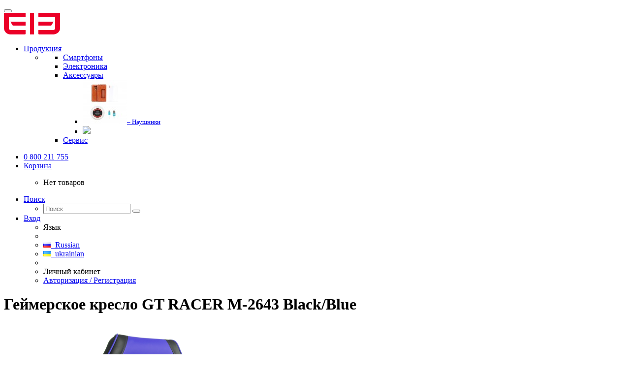

--- FILE ---
content_type: text/html; charset=utf-8
request_url: https://elephone.com.ua/gejmerskoe-kreslo-gt-racer-m-2643-blackblue
body_size: 10131
content:
<!DOCTYPE html>
<html dir="ltr" lang="ru">
<head>
<meta charset="UTF-8" />
<meta name="viewport" content="width=device-width, initial-scale=1">
<meta http-equiv="X-UA-Compatible" content="IE=edge">
<title>Геймерское кресло GT RACER M-2643 Black/Blue</title>
<base href="https://elephone.com.ua/" />
<meta property="og:title" content="Геймерское кресло GT RACER M-2643 Black/Blue" />
<meta property="og:type" content="website" />
<meta property="og:url" content="https://elephone.com.ua/gejmerskoe-kreslo-gt-racer-m-2643-blackblue" />
<meta property="og:image" content="https://elephone.com.ua/image/catalog/LOGO.png" />
<meta property="og:site_name" content="Официальное представительство elePhone в Украине" />
<meta name="google-site-verification" content="Jx96sGvqdTAvVD71KxYA3xvpSHzNsP3AWZ6iSTOt2zc" />
<script src="catalog/view/javascript/jquery/jquery-2.1.1.min.js" type="text/javascript"></script>
<link href="catalog/view/javascript/bootstrap/css/bootstrap.min.css" rel="stylesheet" media="screen" />
<script src="catalog/view/javascript/bootstrap/js/bootstrap.min.js" type="text/javascript"></script>
<link href="catalog/view/javascript/font-awesome/css/font-awesome.min.css" rel="stylesheet" type="text/css" />
<link href="catalog/view/theme/moneymaker2/stylesheet/fonts.css" rel="stylesheet">
<!-- mmr2 2.0.4 ocs -->
<link href="catalog/view/theme/moneymaker2/stylesheet/stylesheet.css" rel="stylesheet">
<link href="catalog/view/theme/moneymaker2/stylesheet/stylesheet.custom.css" rel="stylesheet">
<link href="catalog/view/theme/moneymaker2/stylesheet/elephone.css" rel="stylesheet">
<link href="catalog/view/javascript/jquery/magnific/magnific-popup.css" type="text/css" rel="stylesheet" media="screen" />
<link href="catalog/view/javascript/jquery/datetimepicker/bootstrap-datetimepicker.min.css" type="text/css" rel="stylesheet" media="screen" />
<link href="catalog/view/javascript/jquery/owl-carousel/owl.carousel.css" type="text/css" rel="stylesheet" media="screen" />
<link href="catalog/view/javascript/jquery/owl-carousel/owl.moneymaker2.css" type="text/css" rel="stylesheet" media="screen" />
<link href="catalog/view/theme/moneymaker2/stylesheet/mfp.effects.css" type="text/css" rel="stylesheet" media="screen" />
<script src="catalog/view/javascript/common.moneymaker2.js" type="text/javascript"></script>
<script type="text/javascript" src="catalog/view/javascript/jquery/moneymaker2/livesearch.js"></script>
<link href="https://elephone.com.ua/gejmerskoe-kreslo-gt-racer-m-2643-blackblue" rel="canonical" />
<link href="https://elephone.com.ua/image/catalog/LOGO.png" rel="icon" />
<script src="catalog/view/javascript/jquery/magnific/jquery.magnific-popup.min.js" type="text/javascript"></script>
<script src="catalog/view/javascript/jquery/datetimepicker/moment.js" type="text/javascript"></script>
<script src="catalog/view/javascript/jquery/datetimepicker/locale/ru.js" type="text/javascript"></script>
<script src="catalog/view/javascript/jquery/datetimepicker/bootstrap-datetimepicker.min.js" type="text/javascript"></script>
<script src="catalog/view/javascript/jquery/owl-carousel/owl.carousel.min.js" type="text/javascript"></script>
<script src="catalog/view/javascript/jquery/moneymaker2/bootstrap.rating.input.min.js" type="text/javascript"></script>
<script>
  (function(i,s,o,g,r,a,m){i['GoogleAnalyticsObject']=r;i[r]=i[r]||function(){
  (i[r].q=i[r].q||[]).push(arguments)},i[r].l=1*new Date();a=s.createElement(o),
  m=s.getElementsByTagName(o)[0];a.async=1;a.src=g;m.parentNode.insertBefore(a,m)
  })(window,document,'script','https://www.google-analytics.com/analytics.js','ga');

  ga('create', 'UA-20921762-9', 'auto');
  ga('require','displayfeatures');
  ga('set','dimension1','');
  ga('set','dimension2','home');
  ga('set','dimension3','');
  ga('send', 'pageview');

</script><script src="catalog/view/javascript/myjs.js" type="text/javascript"></script>
</head>
<body class="product-product-990">

<div id="fb-root"></div>
<script>(function(d, s, id) {
  var js, fjs = d.getElementsByTagName(s)[0];
  if (d.getElementById(id)) return;
  js = d.createElement(s); js.id = id;
  js.src = "//connect.facebook.net/ru_RU/sdk.js#xfbml=1&version=v2.9&appId=1883691341903584";
  fjs.parentNode.insertBefore(js, fjs);
}(document, 'script', 'facebook-jssdk'));</script>

<header>
  <nav id="top" class="navbar navbar-default navbar-full" >
    <div class="main_menu_cat">
      <div class="navbar-header">
                <button type="button" class="navbar-toggle collapsed" data-toggle="collapse" data-target=".navbar-top-collapse, .navbar-menu-collapse">
          <span class="icon-bar"></span>
          <span class="icon-bar"></span>
          <span class="icon-bar"></span>
        </button>
               <div id="logo">
                                  <a href="https://elephone.com.ua/"><img src="https://elephone.com.ua/image/catalog/LOGO.png" title="Официальное представительство elePhone в Украине" alt="Официальное представительство elePhone в Украине" /></a>
                              </div>
      </div>
      <div class="hidden-xs"></div>
      <div class="collapse navbar-collapse navbar-top-collapse">
         
        <ul class="nav navbar-nav">
          
                   <li class="dropdown navbar-full-fw" id="menu">
            <a href="javascript:void(0);" class="dropdown-toggle visible-xs" data-toggle="dropdown"><i class="fa fa-fw fa-th-large"></i> Продукция <i class="fa fa-angle-down"></i></a>
                                    <ul class="dropdown-menu keep-open">
              <li class="li_menu">
                <div>
                  <div class="row">
                                                                                                                                            <ul class="containers_menu">
                      <li class="text-center open-second_menu"><a href="https://elephone.com.ua/smartphones/"><div class="hidden-xs"></div><div class="btn btn-default btn-block"> Смартфоны</div></a></li>       
                       
                                                                                        </ul>
                                                                                                    <ul class="containers_menu">
                      <li class="text-center open-second_menu"><a href="https://elephone.com.ua/electronics/"><div class="hidden-xs"></div><div class="btn btn-default btn-block"> Электроника</div></a></li>       
                       
                                                                                        </ul>
                                                                                                    <ul class="containers_menu">
                      <li class="text-center open-second_menu"><a href="https://elephone.com.ua/acsessuaries/"><div class="hidden-xs"></div><div class="btn btn-default btn-block"> Аксессуары</div></a></li>       
                       
                                                  <ul class="dropdown-second_menu hidden-xs">
                                                          <li><a class="text-muted" href="https://elephone.com.ua/index.php?route=product/category&amp;path=61_67"><img class="img-thumbnail" src="https://elephone.com.ua/image/cache/catalog/demo/categories/0004618_p9000-accessories-package-90x90.jpeg" alt="Аксессуары" /><small>&ndash; Наушники</small></a></li>
                                                                                    <li ><a href="https://elephone.com.ua/acsessuaries/"><img style="width: 250px;" src="catalog/view/theme/moneymaker2/image/navmore.png"></a></li>       
                           </ul>
                                                                                        </ul>
                                                                                                    <ul class="containers_menu">
                      <li class="text-center open-second_menu"><a href="https://elephone.com.ua/service"><div class="hidden-xs"></div><div class="btn btn-warning btn-block"> Сервис</div></a></li>       
                       
                                                                                        </ul>
                    <div class="clearfix visible-sm"></div>                                                                              </div>
                </div>
          
            </ul>
                                  </li>
                              
        </ul>
        <ul class="nav navbar-nav navbar-right">
                    
		  <li class="dropdown" id="contacts">
            <a href="javascript:void(0);" class="dropdown-toggle" data-toggle="dropdown"><i class="fa fa-fw fa-mobile"></i> <span class="phone">0 800 211 755</span> </a>
                      </li>
		  
		  <li class="dropdown" id="cart">
  <a href="javascript:void(0);" class="dropdown-toggle" data-toggle="dropdown" data-loading-text="Загрузка..." role="button" aria-haspopup="true" aria-expanded="false"><i class="fa fa-fw fa-shopping-cart"></i> <span class=""><span id="cart-total"><span class='cart-effect'>Корзина</span></span> <i class="fa fa-angle-down"></i></span></a>
  <ul class="dropdown-menu keep-open">
        <li>
                              <p class="text-center">Нет товаров</p>
          </li>
      </ul>
</li>
                    <li class="dropdown" id="search">
  <a href="javascript:void(0);" class="dropdown-toggle" data-toggle="dropdown" role="button" aria-haspopup="true" aria-expanded="false"><i class="fa fa-fw fa-search"></i> <span class="">Поиск <i class="fa fa-angle-down"></i></span></a>
  <ul class="dropdown-menu keep-open">
    <li>
      <div class="input-group">
        <input type="text" name="search" value="" placeholder="Поиск" class="form-control" />
        <span class="input-group-btn">
          <button type="button" class="btn btn-primary"><i class="fa fa-search"></i></button>
        </span>
      </div>
    </li>
  </ul>
</li>		  
		  
		  
		  
		  
          <li class="dropdown" id="top-links">
            <a href="javascript:void(0);" class="dropdown-toggle" data-toggle="dropdown"><i class="fa fa-fw fa-bars"></i> <span class="">Вход <i class="fa fa-angle-down"></i></span></a>
            <ul class="dropdown-menu keep-open">
                            <li class="dropdown-header">Язык</li>
<li class="hidden">
  <form action="https://elephone.com.ua/index.php?route=common/language/language" method="post" enctype="multipart/form-data" id="language" >
    <input type="hidden" name="code" value="" />
    <input type="hidden" name="redirect" value="https://elephone.com.ua/gejmerskoe-kreslo-gt-racer-m-2643-blackblue" />
  </form>
</li>
<li class="active"><a href="javascript:void(0);" onclick="$('input[name=\'code\']').attr('value', 'ru'); $('#language').submit();"><span><img src="image/flags/ru.png" alt="Russian" /></span>&nbsp; Russian</a></li>
<li ><a href="javascript:void(0);" onclick="$('input[name=\'code\']').attr('value', 'uk-ua'); $('#language').submit();"><span><img src="image/flags/ua.png" alt="ukrainian" /></span>&nbsp; ukrainian</a></li>
<li role="separator" class="divider"></li>
                                          <li class="dropdown-header">Личный кабинет</li>
              <li><a href="https://elephone.com.ua/login/" rel="nofollow"><i class="fa fa-fw fa-sign-in"></i> Авторизация / Регистрация</a></li>
                                                                    </ul>
          </li>
                  </ul>
      </div>
    </div>
  </nav>
  </header>
<div class="container">
  <div class="row">                <div id="content" class="col-sm-12">
      
            <div class="h2 text-center content-title">
        <h1 class="h2">Геймерское кресло GT RACER M-2643 Black/Blue</h1>      </div>
	  
      <div class="row">
                                <div class=" col-sm-12">
		
          		 <!--   -->
          <div class="row">
		  <div class=" hidden-sm col-md-3">
		  <div class="fb-page" data-href="https://www.facebook.com/elephone.ua/" data-tabs="timeline" data-small-header="false" data-adapt-container-width="true" data-hide-cover="false" data-show-facepile="true"><blockquote cite="https://www.facebook.com/elephone.ua/" class="fb-xfbml-parse-ignore"><a href="https://www.facebook.com/elephone.ua/">elephone.ua</a></blockquote></div>
		  </div>
            <div class="col-sm-12 col-md-5 text-center">
                            <div>
                <div class="thumbnails image-thumb">
                                                      <a class="thumbnail" href="https://elephone.com.ua/image/cache/catalog/gtracernew/M-2643/Black_Blue/HDS_3841-700x700.png" title="Геймерское кресло GT RACER M-2643 Black/Blue"><img src="https://elephone.com.ua/image/cache/catalog/gtracernew/M-2643/Black_Blue/HDS_3841-700x700.png" title="Геймерское кресло GT RACER M-2643 Black/Blue" alt="Геймерское кресло GT RACER M-2643 Black/Blue" /></a>
                </div>
              </div>
                                        </div>
            <div class="col-sm-12 col-md-4">
                            <div class="thumbnails image-additional">
                <div class="owl-carousel owl-moneymaker2 dark-pagination">
                                  <a class="item thumbnail" href="https://elephone.com.ua/image/cache/catalog/gtracernew/M-2643/Black_Blue/HDS_3850-700x700.png" title="Геймерское кресло GT RACER M-2643 Black/Blue"><img class="img-circle" src="https://elephone.com.ua/image/cache/catalog/gtracernew/M-2643/Black_Blue/HDS_3850-90x90.png" title="Геймерское кресло GT RACER M-2643 Black/Blue" alt="Геймерское кресло GT RACER M-2643 Black/Blue" /></a>
                                  <a class="item thumbnail" href="https://elephone.com.ua/image/cache/catalog/gtracernew/M-2643/Black_Blue/HDS_3843-700x700.png" title="Геймерское кресло GT RACER M-2643 Black/Blue"><img class="img-circle" src="https://elephone.com.ua/image/cache/catalog/gtracernew/M-2643/Black_Blue/HDS_3843-90x90.png" title="Геймерское кресло GT RACER M-2643 Black/Blue" alt="Геймерское кресло GT RACER M-2643 Black/Blue" /></a>
                                  <a class="item thumbnail" href="https://elephone.com.ua/image/cache/catalog/gtracernew/M-2643/Black_Blue/HDS_3853-700x700.png" title="Геймерское кресло GT RACER M-2643 Black/Blue"><img class="img-circle" src="https://elephone.com.ua/image/cache/catalog/gtracernew/M-2643/Black_Blue/HDS_3853-90x90.png" title="Геймерское кресло GT RACER M-2643 Black/Blue" alt="Геймерское кресло GT RACER M-2643 Black/Blue" /></a>
                                  <a class="item thumbnail" href="https://elephone.com.ua/image/cache/catalog/gtracernew/M-2643/Black_Blue/HDS_3858-700x700.png" title="Геймерское кресло GT RACER M-2643 Black/Blue"><img class="img-circle" src="https://elephone.com.ua/image/cache/catalog/gtracernew/M-2643/Black_Blue/HDS_3858-90x90.png" title="Геймерское кресло GT RACER M-2643 Black/Blue" alt="Геймерское кресло GT RACER M-2643 Black/Blue" /></a>
                                  <a class="item thumbnail" href="https://elephone.com.ua/image/cache/catalog/gtracernew/M-2643/Black_Blue/HDS_3864-700x700.png" title="Геймерское кресло GT RACER M-2643 Black/Blue"><img class="img-circle" src="https://elephone.com.ua/image/cache/catalog/gtracernew/M-2643/Black_Blue/HDS_3864-90x90.png" title="Геймерское кресло GT RACER M-2643 Black/Blue" alt="Геймерское кресло GT RACER M-2643 Black/Blue" /></a>
                                  <a class="item thumbnail" href="https://elephone.com.ua/image/cache/catalog/gtracernew/M-2643/Black_Blue/HDS_3865-700x700.png" title="Геймерское кресло GT RACER M-2643 Black/Blue"><img class="img-circle" src="https://elephone.com.ua/image/cache/catalog/gtracernew/M-2643/Black_Blue/HDS_3865-90x90.png" title="Геймерское кресло GT RACER M-2643 Black/Blue" alt="Геймерское кресло GT RACER M-2643 Black/Blue" /></a>
                                  <a class="item thumbnail" href="https://elephone.com.ua/image/cache/catalog/gtracernew/M-2643/Black_Blue/HDS_3868-700x700.png" title="Геймерское кресло GT RACER M-2643 Black/Blue"><img class="img-circle" src="https://elephone.com.ua/image/cache/catalog/gtracernew/M-2643/Black_Blue/HDS_3868-90x90.png" title="Геймерское кресло GT RACER M-2643 Black/Blue" alt="Геймерское кресло GT RACER M-2643 Black/Blue" /></a>
                                  <a class="item thumbnail" href="https://elephone.com.ua/image/cache/catalog/gtracernew/M-2643/Black_Blue/HDS_3872-700x700.png" title="Геймерское кресло GT RACER M-2643 Black/Blue"><img class="img-circle" src="https://elephone.com.ua/image/cache/catalog/gtracernew/M-2643/Black_Blue/HDS_3872-90x90.png" title="Геймерское кресло GT RACER M-2643 Black/Blue" alt="Геймерское кресло GT RACER M-2643 Black/Blue" /></a>
                                  <a class="item thumbnail" href="https://elephone.com.ua/image/cache/catalog/gtracernew/M-2643/Black_Blue/HDS_3873-700x700.png" title="Геймерское кресло GT RACER M-2643 Black/Blue"><img class="img-circle" src="https://elephone.com.ua/image/cache/catalog/gtracernew/M-2643/Black_Blue/HDS_3873-90x90.png" title="Геймерское кресло GT RACER M-2643 Black/Blue" alt="Геймерское кресло GT RACER M-2643 Black/Blue" /></a>
                                  <a class="item thumbnail" href="https://elephone.com.ua/image/cache/catalog/gtracernew/M-2643/Black_Blue/HDS_3875-700x700.png" title="Геймерское кресло GT RACER M-2643 Black/Blue"><img class="img-circle" src="https://elephone.com.ua/image/cache/catalog/gtracernew/M-2643/Black_Blue/HDS_3875-90x90.png" title="Геймерское кресло GT RACER M-2643 Black/Blue" alt="Геймерское кресло GT RACER M-2643 Black/Blue" /></a>
                                  <a class="item thumbnail" href="https://elephone.com.ua/image/cache/catalog/gtracernew/M-2643/M-2643-size-700x700.jpg" title="Геймерское кресло GT RACER M-2643 Black/Blue"><img class="img-circle" src="https://elephone.com.ua/image/cache/catalog/gtracernew/M-2643/M-2643-size-90x90.jpg" title="Геймерское кресло GT RACER M-2643 Black/Blue" alt="Геймерское кресло GT RACER M-2643 Black/Blue" /></a>
                                </div>
              </div>
                            <div class="product-points">
                                <div class="stock-5">
                  <!-- <span class="fa-stack fa-lg pull-left"><i class="fa fa-circle fa-stack-2x"></i><i class="fa fa-code fa-stack-1x fa-inverse"></i></span> -->
                  <h4><!-- Доступность: -->Наличие: Нет в наличии</h4>
                  <small class="text-muted"></small>
                </div>
                                                              </div>
              <div id="product">
                                                                                                                                                                      <input type="hidden" name="product_id" value="990" />
                                <div class="price-detached"><span class="price">0 грн</span></div>                                <div class="btn-group">
                                    <button type="button" data-info-title="В корзину" disabled="disabled" id="button-cart" class="btn btn-primary" ><i class="fa fa-fw fa-shopping-cart"></i> В корзину</button>
                  <input type="number" data-toggle="tooltip" data-placement="bottom" min="1" name="quantity" value="1" size="2" id="input-quantity" class="form-control" title="Кол-во" />
                                                                      </div>
                              </div>
			  <div class="attribute-group-new">
			  <ul>
																									                                              </ul>
                    
           
			  </div>
            </div>
          </div>
		  
		   
		  
		  
                                        <ul class="nav nav-tabs text-center">
                        <li class="active"><a href="#tab-description" data-toggle="tab">Описание</a></li>
                                    <li><a href="#tab-specification" data-toggle="tab">Характеристики</a></li>
                                    <li><a href="#tab-review" data-toggle="tab">Отзывы (0)</a></li>
                      </ul>
                    <div class="tab-content">
                        <div class="tab-pane fade in active" id="tab-description">
                            <p>Компания GT постоянно работает над усовершенствованием своей продукции. Одной из последних разработок стала серия кресел GT RACER M-2643. Это современные и функциональные модели, которые дают возможность с комфортом проводить время за игрой или работой.</p>

<p>Конструкция этого кресла специально продумана и создана для тех, кто много времени проводит сидя перед монитором. Это особенно важно для офисных сотрудников и геймеров. Кресло имеет мягкую спинку и сиденье, которые повторяют контуры тела и обеспечивают комфорт в течение всего дня. Человек может настроить высоту кресла, положение спинки, подножку специально под себя.&nbsp;</p>

<p>Ролики поворачиваются на 360 градусов и легко перекатываются по любой поверхности. Спинка повторяет изгиб позвоночника, снижая нагрузку на него. Наполнитель из пенополиуретана длительное время сохраняет форму и упругость. Материалы из которых изготовлено кресло экологичные и нетоксичные, а также не впитывают посторонние запахи.</p>

<p><strong>Откидывающаяся спинка</strong></p>

<p>Наклон спинки кресла в данной модели возможен в диапазоне от 90 до 130 градусов и фиксируется в любом заданном положении с помощью рычага под сиденьем. Продуманная форма каркаса спинки помогает правильно распределить нагрузку на тело, благодаря чему уходит чувство дискомфорта.&nbsp;</p>

<p><strong>Подлокотники</strong></p>

<p>Подлокотники в данной модели геймерского кресла не имеют функцию регулирования. Но мягкий наполнитель и обивка из экокожи делают использование комфортным.&nbsp;</p>

<p><strong>Механизм Anyfix</strong></p>

<p>Механизм, используемый в этом кресле, отличается наличием двух рычагов. Они расположены справа. Один помогает поднимать и опускать сиденье, а второй обеспечивает фиксацию наклона спинки кресла. Фиксация возможна в любом положении в диапазоне от 90 до 130 градусов.&nbsp;</p>

<p><strong>Механизм Gaslift&nbsp;</strong></p>

<p>Модель GT RACER M-2643 оснащена механизмом газлифт евростандарт. Это дает возможность легко настраивать кресло, учитывая индивидуальные особенности тела сидящего. Максимальная нагрузка не должна превышать 120 кг.&nbsp;</p>

<p><strong>Основа и база</strong></p>

<p>Кресло имеет прочный металлический каркас с долгим сроком службы. Все детали и швы надежно соединены. Для создания рамы данного кресла используется металл, крестовина сделана из нейлона. Эти материалы устойчивы к поломкам и имеют долгий срок службы. 5 колес базы позволяют легко перемещаться по разным видам напольного покрытия.&nbsp;</p>

<p><strong>Выдвигающаяся подножка</strong></p>

<p>У кресел этой серии есть подножка, которая в сложенном виде находится под сиденьем. При необходимости ее можно легко достать и разложить. Если в теле появляется усталость, можно наклонить спинку, вытянуть подножку и расслабиться.&nbsp;</p>

<p><strong>Материал обивки</strong></p>

<p>Геймерское кресло обито экокожей, которая по своим характеристикам не уступает натуральному материалу, но более выгодна по стоимости. Обивка хорошо противостоит появлению царапин и механическим повреждениям. Еще одно преимущество этого материала в безопасности и гипоаллергенности. Экокожа устойчива к загрязнениям и делает процесс ухода за креслом более легким.&nbsp;</p>
                          </div>
                                    <div class="tab-pane fade" id="tab-specification">
                            <div class="">
                <table class="table">
                                    <tbody>
                    <tr>
                      <th colspan="2" class="text-center"><strong> Основные характеристики</strong></th>
                    </tr>
                  </tbody>
                  <tbody>
                                        <tr>
                      <td>Тип</td>
                      <td>Кресла</td>
                    </tr>
                                        <tr>
                      <td>Цвет</td>
                      <td>Черный с синим</td>
                    </tr>
                                        <tr>
                      <td>Основание</td>
                      <td>Крестовина с роликами</td>
                    </tr>
                                        <tr>
                      <td>Материал обивки</td>
                      <td>Экокожа</td>
                    </tr>
                                        <tr>
                      <td>Подлокотники</td>
                      <td>С подлокотниками</td>
                    </tr>
                                      </tbody>
                                    <tbody>
                    <tr>
                      <th colspan="2" class="text-center"><strong>Габариты</strong></th>
                    </tr>
                  </tbody>
                  <tbody>
                                        <tr>
                      <td>Высота спинки в верхнем положении, мм</td>
                      <td>1270</td>
                    </tr>
                                        <tr>
                      <td>Высота сиденья в верхнем положении, мм</td>
                      <td>540</td>
                    </tr>
                                        <tr>
                      <td>Размеры сиденья, см</td>
                      <td>54x48</td>
                    </tr>
                                        <tr>
                      <td>Ширина спинки, мм</td>
                      <td>520</td>
                    </tr>
                                      </tbody>
                                    <tbody>
                    <tr>
                      <th colspan="2" class="text-center"><strong>Дополнительные характеристики</strong></th>
                    </tr>
                  </tbody>
                  <tbody>
                                        <tr>
                      <td>Особенности</td>
                      <td>Обрезиненные ролики</td>
                    </tr>
                                        <tr>
                      <td>Регулировки</td>
                      <td>Высота сиденья
Наклон спинки
</td>
                    </tr>
                                        <tr>
                      <td>Дополнительные характеристики</td>
                      <td>Механизм качания: Anyfix (без покачивания)
Выдвижная подножка</td>
                    </tr>
                                        <tr>
                      <td>Комплектация</td>
                      <td>Спинка - 1
Сиденье - 1
Крестовина - 1
Пневмопатрон - 1
Подлокотники - 1 комплект
Ролики - 1 комплект
Винты для монтажа - 1 комплект
Инструкция по установке - 1</td>
                    </tr>
                                        <tr>
                      <td>Страна регистрации бренда</td>
                      <td>Украина</td>
                    </tr>
                                        <tr>
                      <td>Гарантия</td>
                      <td>12 месяцев</td>
                    </tr>
                                      </tbody>
                                    <tbody>
                    <tr>
                      <th colspan="2" class="text-center"><strong>Технические характеристики</strong></th>
                    </tr>
                  </tbody>
                  <tbody>
                                        <tr>
                      <td>Страна производитель</td>
                      <td>Китай</td>
                    </tr>
                                      </tbody>
                                  </table>
              </div>
            </div>
                                    <div class="tab-pane fade" id="tab-review">
              <form class="form-horizontal" id="form-review">
                                <div id="review"></div>
                <h4 class="h3 text-center">Написать отзыв</h4>
                                <div class="form-group required">
                  <label class="col-sm-2 control-label" for="input-name">Ваше имя:</label>
                  <div class="col-sm-4">
                    <input type="text" name="name" value="" id="input-name" class="form-control" />
                  </div>
                  <label class="col-sm-2 control-label">Рейтинг</label>
                  <div class="col-sm-4">
                    <input type="number" data-max="5" data-min="1" name="rating" class="form-control moneymaker2-rating" />
                  </div>
                </div>
                <div class="form-group required">
                  <label class="col-sm-2 control-label" for="input-review">Ваш отзыв</label>
                  <div class="col-lg-8 col-md-9 col-sm-10 ">
                    <textarea name="text" rows="3" id="input-review" class="form-control"></textarea>
                  </div>
                </div>
                                <div class="form-group required">
                  <div class="buttons clearfix col-sm-offset-2 col-sm-10">
                    <button type="button" id="button-review" data-loading-text="<i class='fa fa-spinner fa-spin'></i> Загрузка..." class="btn btn-default"><i class="fa fa-pencil"></i> Отправить</button>
                  </div>
                </div>
                              </form>
            </div>
                      </div>
        </div>
      </div>
                </div>
      </div>
</div>
<script type="text/javascript"><!--
$('select[name=\'recurring_id\'], input[name="quantity"]').change(function(){
	$.ajax({
		url: 'index.php?route=product/product/getRecurringDescription',
		type: 'post',
		data: $('input[name=\'product_id\'], input[name=\'quantity\'], select[name=\'recurring_id\']'),
		dataType: 'json',
		beforeSend: function() {
			$('#recurring-description').html('');
		},
		success: function(json) {
			$('.alert, .text-danger').remove();

			if (json['success']) {
				$('#recurring-description').html(json['success']);
			}
		}
	});
});
//--></script>
<script type="text/javascript"><!--
$('#button-cart').on('click', function() {
	$.ajax({
		url: 'index.php?route=checkout/cart/add',
		type: 'post',
		data: $('#product input[type=\'number\'], #product input[type=\'text\'], #product input[type=\'hidden\'], #product input[type=\'radio\']:checked, #product input[type=\'checkbox\']:checked, #product select, #product textarea'),
		dataType: 'json',
		beforeSend: function() {
      $('#button-cart .fa').removeClass('shopping-cart');
      $('#button-cart .fa').addClass('fa-spinner fa-spin');
		},
		complete: function() {
      $('#button-cart .fa').removeClass('fa-spinner fa-spin');
      $('#button-cart .fa').addClass('shopping-cart');

		},
		success: function(json) {
			$('.alert, .text-danger').remove();
			$('.form-group').removeClass('has-error');

			if (json['error']) {
				if (json['error']['option']) {
          $('.options .collapse').show();
                    for (i in json['error']['option']) {
						var element = $('#input-option' + i.replace('_', '-'));

						if (element.parent().hasClass('input-group')) {
							element.parent().after('<div class="text-danger">' + json['error']['option'][i] + '</div>');
						} else {
							element.after('<div class="text-danger">' + json['error']['option'][i] + '</div>');
						}
					}
				}

				if (json['error']['recurring']) {
					$('select[name=\'recurring_id\']').after('<div class="text-danger">' + json['error']['recurring'] + '</div>');
				}

				// Highlight any found errors
				$('.text-danger').parent().addClass('has-error');
			}

			if (json['success']) {
        $('#cart > .dropdown-toggle #cart-total').html(json['total']);

				$('#cart > ul').load('index.php?route=common/cart/info ul li');
        $('#popupModal').find('.modal-body').load('index.php?route=common/cart/info ul', function() {
          $('#popupModal .modal-header .close').addClass('hidden');
          $('#popupModal .modal-body > ul').removeClass('dropdown-menu keep-open');
          $('#popupModal .modal-body > ul').addClass('list-unstyled');
          $('#popupModal .modal-body .btn-primary').parent().parent().prepend('<div class="panel panel-info"><div class="panel-heading text-center"><small>' + json['success'] + '</small></div></div>');
          $('#popupModal').find('.modal-title').load('index.php?route=common/cart/info #cart-total', function () {
            $('#popupModal').modal();
          });
        });
			}
		},
        error: function(xhr, ajaxOptions, thrownError) {
            alert(thrownError + "\r\n" + xhr.statusText + "\r\n" + xhr.responseText);
        }
	});
});
//--></script>
<script type="text/javascript"><!--
$('.date').datetimepicker({
	pickTime: false
});

$('.datetime').datetimepicker({
	pickDate: true,
	pickTime: true
});

$('.time').datetimepicker({
	pickDate: false
});

$('button[id^=\'button-upload\']').on('click', function() {
	var node = this;

	$('#form-upload').remove();

	$('body').prepend('<form enctype="multipart/form-data" id="form-upload" style="display: none;"><input type="file" name="file" /></form>');

	$('#form-upload input[name=\'file\']').trigger('click');

	if (typeof timer != 'undefined') {
    	clearInterval(timer);
	}

	timer = setInterval(function() {
		if ($('#form-upload input[name=\'file\']').val() != '') {
			clearInterval(timer);

			$.ajax({
				url: 'index.php?route=tool/upload',
				type: 'post',
				dataType: 'json',
				data: new FormData($('#form-upload')[0]),
				cache: false,
				contentType: false,
				processData: false,
				beforeSend: function() {
					$(node).button('loading');
				},
				complete: function() {
					$(node).button('reset');
				},
				success: function(json) {
					$('.text-danger').remove();

					if (json['error']) {
						$(node).parent().find('input').after('<div class="text-danger">' + json['error'] + '</div>');
					}

					if (json['success']) {
						alert(json['success']);

						$(node).parent().find('input').attr('value', json['code']);
					}
				},
				error: function(xhr, ajaxOptions, thrownError) {
					alert(thrownError + "\r\n" + xhr.statusText + "\r\n" + xhr.responseText);
				}
			});
		}
	}, 500);
});
//--></script>
<script type="text/javascript"><!--
$('#review').delegate('.pagination a', 'click', function(e) {
    e.preventDefault();

    $('#review').fadeOut('slow');

    $('#review').load(this.href);

    $('#review').fadeIn('slow');
});

$('#review').load('index.php?route=product/product/review&product_id=990');

$('#button-review').on('click', function() {
	$.ajax({
		url: 'index.php?route=product/product/write&product_id=990',
		type: 'post',
		dataType: 'json',
		data: $("#form-review").serialize(),
		beforeSend: function() {
			$('#button-review').button('loading');
		},
		complete: function() {
			$('#button-review').button('reset');
		},
		success: function(json) {
			$('.alert-success').parent().parent().remove();
			$('.alert-danger').parent().parent().remove();
			$('.alert-success, .alert-danger').remove();

			if (json['error']) {
        if (typeof grecaptcha != "undefined") {grecaptcha.reset();} //refresh recaptcha if enabled
        $('#button-review').parent().parent().before('<div class="form-group"><div class="col-sm-offset-2 col-lg-8 col-md-9 col-sm-10"><div class="alert alert-danger">' + json['error'] + '</div></div></div>');
			}

			if (json['success']) {
        $('#button-review').parent().parent().before('<div class="form-group"><div class="col-sm-offset-2 col-lg-8 col-md-9 col-sm-10"><div class="alert alert-success">' + json['success'] + '</div></div></div>');

				$('input[name=\'name\']').val('');
				$('textarea[name=\'text\']').val('');
				$('input[name=\'rating\']:checked').prop('checked', false);
			}
		}
	});
});

$(document).ready(function() {
    
  $('.owl-carousel').owlCarousel({
  itemsCustom : [[0, 1], [320, 3], [450, 5], [560, 6], [768, 6], [992, 4], [1200, 5]],
  });

	$('.thumbnails').magnificPopup({
		type:'image',
		delegate: 'a',
    midClick:true,
    fixedContentPos: true,
    overflowY: 'scroll',
		gallery: {
			enabled:true,
		},
    mainClass: 'mfp-round mfp-effect mfp-3d-unfold',
  removalDelay: 300,    callbacks: {
      open: function() {
        $.magnificPopup.instance.next = function() {
          var self = this;
          self.wrap.removeClass('mfp-image-loaded');
          setTimeout(function() { $.magnificPopup.proto.next.call(self); }, 0);
        }
        $.magnificPopup.instance.prev = function() {
          var self = this;
          self.wrap.removeClass('mfp-image-loaded');
          setTimeout(function() { $.magnificPopup.proto.prev.call(self); }, 0);
        }

        $(".mfp-figure figure").prepend("<div id='image-addon' class='hidden-xs'><div class='price-detached'><span class='price'>0 грн</span></div><div class='btn-group additional-buttons'><button class='btn btn-primary' type='button'disabled='disabled' title='В корзину' onclick='$(\"#image-addon\").remove();$(\"#button-cart\").click();'><i class='fa fa-shopping-cart'></i> В корзину</button></div></div>");
      },
      imageLoadComplete: function() {
        var self = this;
        setTimeout(function() { self.wrap.addClass('mfp-image-loaded'); }, 1);
      },
      beforeClose: function() {
        $(".mfp-arrow-right").remove();
        $(".mfp-arrow-left").remove();
      },
      afterClose: function() {
        $("#image-addon").remove();
      },
    },
    closeOnContentClick: true,
	});
});
//--></script>

<footer>
  <div class="container">
    <div class="row">
                  <div class="col-sm-3">
        <div class="h5 text-muted"><i class="fa fa-fw fa-book"></i> Информация</div>
        <ul class="list-unstyled">
                    <li><a href="https://elephone.com.ua/service">Сервис</a></li>
                    <li><a href="https://elephone.com.ua/index.php?route=information/information&amp;information_id=10">О бренде</a></li>
                    <li><a href="https://elephone.com.ua/about_us">О нас</a></li>
                    <li><a href="https://elephone.com.ua/delivery">Доставка</a></li>
                  </ul>
      </div>
                        <div class="col-sm-3">
        <div class="h5 text-muted"><i class="fa fa-fw fa-wrench"></i> Служба поддержки</div>
        <ul class="list-unstyled">
          <li><a href="https://elephone.com.ua/contact-us/">Связаться с нами</a></li>
          <!--<li><a href="https://elephone.com.ua/add-return/">Возврат товара</a></li>-->
         <!--  <li><a href="https://elephone.com.ua/sitemap/">Карта сайта</a></li> -->
        </ul>
      </div>
                        <div class="col-sm-3">
        <div class="h5 text-muted"><i class="fa fa-fw fa-user"></i> Личный Кабинет</div>
        <ul class="list-unstyled">
          <li><a href="https://elephone.com.ua/my-account/">Личный Кабинет</a></li>
          <li><a href="https://elephone.com.ua/order-history/">История заказов</a></li>
          <li><a href="https://elephone.com.ua/wishlist/">Мои Закладки</a></li>
          <li><a href="https://elephone.com.ua/newsletter/">Рассылка новостей</a></li>
        </ul>
      </div>
          </div>
    <div class="row">
                            </div>
  </div>
  <div class="bottom">
    <div class="container">
      <div class="row">
        <div class="col-sm-9">
                                                    <a target="_blank" href="https://www.facebook.com/elephone.ua/"><span data-toggle="tooltip" title="Facebook" class="fa-stack bg-facebook-official fa-lg"><i class="fa fa-circle fa-stack-2x"></i><i class="fa fa-facebook-official fa-stack-1x fa-inverse"></i></span></a>
                              <a target="_blank" href="https://www.instagram.com/elephone.ua/"><span data-toggle="tooltip" title="Instagram" class="fa-stack bg-instagram fa-lg"><i class="fa fa-circle fa-stack-2x"></i><i class="fa fa-instagram fa-stack-1x fa-inverse"></i></span></a>
                                            </div>
                <div class="col-sm-3">
		 <p class="hidden"> <span> Разработано в компании</span><a href="https://www.redmoon.pro/">Redmoon</a></p>
                                              ELEPHONE Украина. Все права защищены<br />
                         &copy; 2016 &ndash; 2025                  </div>
              </div>
    </div>
  </div>
</footer>
<div class="modal fade" id="infoModal">
  <div class="modal-dialog modal-lg">
    <div class="modal-content">
      <div class="modal-header">
        <button type="button" class="close" data-dismiss="modal" aria-label="Close"><span aria-hidden="true">&times;</span></button>
        <p class="modal-title h4 text-center"></p>
      </div>
      <div class="modal-body">
      </div>
      <div class="modal-footer">
        <button type="button" class="btn btn-sm btn-link" data-dismiss="modal">Назад</button>
      </div>
    </div>
  </div>
</div>



<div class="modal fade" id="popupModal">
  <div class="modal-dialog">
    <div class="modal-content">
      <div class="modal-header">
        <button type="button" class="close hidden" data-dismiss="modal" aria-label="Close"><span aria-hidden="true">&times;</span></button>
        <p class="modal-title h4 text-center"></p>
        <div class="hidden" data-compare-title="Сравнение товаров" data-compare-link="https://elephone.com.ua/compare-products/" data-wishlist-title="Мои Закладки" data-wishlist-link="https://elephone.com.ua/wishlist/"></div>
      </div>
      <div class="modal-body"></div>
      <div class="modal-footer">
        <button type="button" class="btn btn-sm btn-link btn-shopping hidden" data-dismiss="modal">Продолжить покупки</button>
        <button type="button" class="btn btn-sm btn-link btn-back" data-dismiss="modal">Назад</button>
      </div>
    </div>
  </div>
</div>
<script defer src="https://static.cloudflareinsights.com/beacon.min.js/vcd15cbe7772f49c399c6a5babf22c1241717689176015" integrity="sha512-ZpsOmlRQV6y907TI0dKBHq9Md29nnaEIPlkf84rnaERnq6zvWvPUqr2ft8M1aS28oN72PdrCzSjY4U6VaAw1EQ==" data-cf-beacon='{"version":"2024.11.0","token":"2f6e09771f094561b6418b0dd12c704e","r":1,"server_timing":{"name":{"cfCacheStatus":true,"cfEdge":true,"cfExtPri":true,"cfL4":true,"cfOrigin":true,"cfSpeedBrain":true},"location_startswith":null}}' crossorigin="anonymous"></script>
</body></html>

--- FILE ---
content_type: text/plain
request_url: https://www.google-analytics.com/j/collect?v=1&_v=j102&a=1369428093&t=pageview&_s=1&dl=https%3A%2F%2Felephone.com.ua%2Fgejmerskoe-kreslo-gt-racer-m-2643-blackblue&ul=en-us%40posix&dt=%D0%93%D0%B5%D0%B9%D0%BC%D0%B5%D1%80%D1%81%D0%BA%D0%BE%D0%B5%20%D0%BA%D1%80%D0%B5%D1%81%D0%BB%D0%BE%20GT%20RACER%20M-2643%20Black%2FBlue&sr=1280x720&vp=1280x720&_u=YGBAgEABAAAAACAAI~&jid=1286833570&gjid=1265063947&cid=245392150.1764811639&tid=UA-20921762-9&_gid=1637486821.1764811639&_slc=1&cd1=&cd2=home&cd3=&z=1625786565
body_size: -450
content:
2,cG-MLC2WNC0RJ